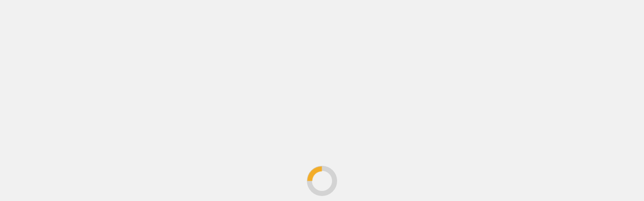

--- FILE ---
content_type: text/html; charset=UTF-8
request_url: https://colimadigital.com/dengue-sigue-al-alza-en-el-estado-de-colima-van-13-casos-en-enero-salud/
body_size: 13004
content:
<!doctype html>
<html lang="es-MX">
<head>
    <meta charset="UTF-8">
    <meta name="viewport" content="width=device-width, initial-scale=1">
    <link rel="profile" href="https://gmpg.org/xfn/11">
	<meta property="fb:pages" content="1395397547442447" />
	<meta name="facebook-domain-verification" content="lta151wocchyssyinyln2cqpqoaets" />
	
		
	<meta property="og:locale" content="es_MX" />
    <meta property="og:type" content="website" />
	 <meta property="og:url" content="https://colimadigital.com/dengue-sigue-al-alza-en-el-estado-de-colima-van-13-casos-en-enero-salud/" />
    <meta property="og:image" content="https://colimadigital.com/wp-content/uploads/2023/01/WhatsApp-Image-2023-01-26-at-3.08.29-PM.jpeg" />

			

	

    <meta name='robots' content='index, follow, max-image-preview:large, max-snippet:-1, max-video-preview:-1' />

	<!-- This site is optimized with the Yoast SEO plugin v19.6 - https://yoast.com/wordpress/plugins/seo/ -->
	<title>Dengue sigue al alza en el estado de Colima; van 13 casos en enero: Salud - Colima Digital</title>
	<link rel="canonical" href="https://colimadigital.com/dengue-sigue-al-alza-en-el-estado-de-colima-van-13-casos-en-enero-salud/" />
	<meta property="og:locale" content="es_MX" />
	<meta property="og:type" content="article" />
	<meta property="og:title" content="Dengue sigue al alza en el estado de Colima; van 13 casos en enero: Salud - Colima Digital" />
	<meta property="og:description" content="La Secretaría de Salud del Gobierno del Estado de Colima señaló que continúan registrándose casos..." />
	<meta property="og:url" content="https://colimadigital.com/dengue-sigue-al-alza-en-el-estado-de-colima-van-13-casos-en-enero-salud/" />
	<meta property="og:site_name" content="Colima Digital" />
	<meta property="article:published_time" content="2023-01-27T00:53:08+00:00" />
	<meta property="og:image" content="https://colimadigital.com/wp-content/uploads/2023/01/WhatsApp-Image-2023-01-26-at-3.08.29-PM.jpeg" />
	<meta property="og:image:width" content="1280" />
	<meta property="og:image:height" content="853" />
	<meta property="og:image:type" content="image/jpeg" />
	<meta name="author" content="Salvador Jacobo" />
	<meta name="twitter:card" content="summary_large_image" />
	<meta name="twitter:label1" content="Escrito por" />
	<meta name="twitter:data1" content="Salvador Jacobo" />
	<meta name="twitter:label2" content="Tiempo de lectura" />
	<meta name="twitter:data2" content="2 minutos" />
	<script type="application/ld+json" class="yoast-schema-graph">{"@context":"https://schema.org","@graph":[{"@type":"Article","@id":"https://colimadigital.com/dengue-sigue-al-alza-en-el-estado-de-colima-van-13-casos-en-enero-salud/#article","isPartOf":{"@id":"https://colimadigital.com/dengue-sigue-al-alza-en-el-estado-de-colima-van-13-casos-en-enero-salud/"},"author":{"name":"Salvador Jacobo","@id":"https://colimadigital.com/#/schema/person/bd319d66372423f4161968aff0e6dff8"},"headline":"Dengue sigue al alza en el estado de Colima; van 13 casos en enero: Salud","datePublished":"2023-01-27T00:53:08+00:00","dateModified":"2023-01-27T00:53:08+00:00","mainEntityOfPage":{"@id":"https://colimadigital.com/dengue-sigue-al-alza-en-el-estado-de-colima-van-13-casos-en-enero-salud/"},"wordCount":269,"commentCount":0,"publisher":{"@id":"https://colimadigital.com/#organization"},"image":{"@id":"https://colimadigital.com/dengue-sigue-al-alza-en-el-estado-de-colima-van-13-casos-en-enero-salud/#primaryimage"},"thumbnailUrl":"https://colimadigital.com/wp-content/uploads/2023/01/WhatsApp-Image-2023-01-26-at-3.08.29-PM.jpeg","articleSection":["Gobierno","Salud"],"inLanguage":"es-MX","potentialAction":[{"@type":"CommentAction","name":"Comment","target":["https://colimadigital.com/dengue-sigue-al-alza-en-el-estado-de-colima-van-13-casos-en-enero-salud/#respond"]}]},{"@type":"WebPage","@id":"https://colimadigital.com/dengue-sigue-al-alza-en-el-estado-de-colima-van-13-casos-en-enero-salud/","url":"https://colimadigital.com/dengue-sigue-al-alza-en-el-estado-de-colima-van-13-casos-en-enero-salud/","name":"Dengue sigue al alza en el estado de Colima; van 13 casos en enero: Salud - Colima Digital","isPartOf":{"@id":"https://colimadigital.com/#website"},"primaryImageOfPage":{"@id":"https://colimadigital.com/dengue-sigue-al-alza-en-el-estado-de-colima-van-13-casos-en-enero-salud/#primaryimage"},"image":{"@id":"https://colimadigital.com/dengue-sigue-al-alza-en-el-estado-de-colima-van-13-casos-en-enero-salud/#primaryimage"},"thumbnailUrl":"https://colimadigital.com/wp-content/uploads/2023/01/WhatsApp-Image-2023-01-26-at-3.08.29-PM.jpeg","datePublished":"2023-01-27T00:53:08+00:00","dateModified":"2023-01-27T00:53:08+00:00","breadcrumb":{"@id":"https://colimadigital.com/dengue-sigue-al-alza-en-el-estado-de-colima-van-13-casos-en-enero-salud/#breadcrumb"},"inLanguage":"es-MX","potentialAction":[{"@type":"ReadAction","target":["https://colimadigital.com/dengue-sigue-al-alza-en-el-estado-de-colima-van-13-casos-en-enero-salud/"]}]},{"@type":"ImageObject","inLanguage":"es-MX","@id":"https://colimadigital.com/dengue-sigue-al-alza-en-el-estado-de-colima-van-13-casos-en-enero-salud/#primaryimage","url":"https://colimadigital.com/wp-content/uploads/2023/01/WhatsApp-Image-2023-01-26-at-3.08.29-PM.jpeg","contentUrl":"https://colimadigital.com/wp-content/uploads/2023/01/WhatsApp-Image-2023-01-26-at-3.08.29-PM.jpeg","width":1280,"height":853},{"@type":"BreadcrumbList","@id":"https://colimadigital.com/dengue-sigue-al-alza-en-el-estado-de-colima-van-13-casos-en-enero-salud/#breadcrumb","itemListElement":[{"@type":"ListItem","position":1,"name":"Inicio","item":"https://colimadigital.com/"},{"@type":"ListItem","position":2,"name":"Dengue sigue al alza en el estado de Colima; van 13 casos en enero: Salud"}]},{"@type":"WebSite","@id":"https://colimadigital.com/#website","url":"https://colimadigital.com/","name":"Colima Digital","description":"Periodismo en línea","publisher":{"@id":"https://colimadigital.com/#organization"},"potentialAction":[{"@type":"SearchAction","target":{"@type":"EntryPoint","urlTemplate":"https://colimadigital.com/?s={search_term_string}"},"query-input":"required name=search_term_string"}],"inLanguage":"es-MX"},{"@type":"Organization","@id":"https://colimadigital.com/#organization","name":"Colima Digital","url":"https://colimadigital.com/","sameAs":[],"logo":{"@type":"ImageObject","inLanguage":"es-MX","@id":"https://colimadigital.com/#/schema/logo/image/","url":"https://colimadigital.com/wp-content/uploads/2025/10/PORTADA-PAGINA-WEB@4x-100-1-scaled.jpg","contentUrl":"https://colimadigital.com/wp-content/uploads/2025/10/PORTADA-PAGINA-WEB@4x-100-1-scaled.jpg","width":2560,"height":808,"caption":"Colima Digital"},"image":{"@id":"https://colimadigital.com/#/schema/logo/image/"}},{"@type":"Person","@id":"https://colimadigital.com/#/schema/person/bd319d66372423f4161968aff0e6dff8","name":"Salvador Jacobo","image":{"@type":"ImageObject","inLanguage":"es-MX","@id":"https://colimadigital.com/#/schema/person/image/","url":"https://secure.gravatar.com/avatar/594e8b966e7b6021881f26b142a9eece?s=96&d=mm&r=g","contentUrl":"https://secure.gravatar.com/avatar/594e8b966e7b6021881f26b142a9eece?s=96&d=mm&r=g","caption":"Salvador Jacobo"},"url":"https://colimadigital.com/author/salvador/"}]}</script>
	<!-- / Yoast SEO plugin. -->


<link rel='dns-prefetch' href='//fonts.googleapis.com' />
<link rel='dns-prefetch' href='//s.w.org' />
<link rel="alternate" type="application/rss+xml" title="Colima Digital &raquo; Feed" href="https://colimadigital.com/feed/" />
<link rel="alternate" type="application/rss+xml" title="Colima Digital &raquo; RSS de los comentarios" href="https://colimadigital.com/comments/feed/" />
<link rel="alternate" type="application/rss+xml" title="Colima Digital &raquo; Dengue sigue al alza en el estado de Colima; van 13 casos en enero: Salud RSS de los comentarios" href="https://colimadigital.com/dengue-sigue-al-alza-en-el-estado-de-colima-van-13-casos-en-enero-salud/feed/" />
<script type="text/javascript">
window._wpemojiSettings = {"baseUrl":"https:\/\/s.w.org\/images\/core\/emoji\/13.1.0\/72x72\/","ext":".png","svgUrl":"https:\/\/s.w.org\/images\/core\/emoji\/13.1.0\/svg\/","svgExt":".svg","source":{"concatemoji":"https:\/\/colimadigital.com\/wp-includes\/js\/wp-emoji-release.min.js?ver=5.9.4"}};
/*! This file is auto-generated */
!function(e,a,t){var n,r,o,i=a.createElement("canvas"),p=i.getContext&&i.getContext("2d");function s(e,t){var a=String.fromCharCode;p.clearRect(0,0,i.width,i.height),p.fillText(a.apply(this,e),0,0);e=i.toDataURL();return p.clearRect(0,0,i.width,i.height),p.fillText(a.apply(this,t),0,0),e===i.toDataURL()}function c(e){var t=a.createElement("script");t.src=e,t.defer=t.type="text/javascript",a.getElementsByTagName("head")[0].appendChild(t)}for(o=Array("flag","emoji"),t.supports={everything:!0,everythingExceptFlag:!0},r=0;r<o.length;r++)t.supports[o[r]]=function(e){if(!p||!p.fillText)return!1;switch(p.textBaseline="top",p.font="600 32px Arial",e){case"flag":return s([127987,65039,8205,9895,65039],[127987,65039,8203,9895,65039])?!1:!s([55356,56826,55356,56819],[55356,56826,8203,55356,56819])&&!s([55356,57332,56128,56423,56128,56418,56128,56421,56128,56430,56128,56423,56128,56447],[55356,57332,8203,56128,56423,8203,56128,56418,8203,56128,56421,8203,56128,56430,8203,56128,56423,8203,56128,56447]);case"emoji":return!s([10084,65039,8205,55357,56613],[10084,65039,8203,55357,56613])}return!1}(o[r]),t.supports.everything=t.supports.everything&&t.supports[o[r]],"flag"!==o[r]&&(t.supports.everythingExceptFlag=t.supports.everythingExceptFlag&&t.supports[o[r]]);t.supports.everythingExceptFlag=t.supports.everythingExceptFlag&&!t.supports.flag,t.DOMReady=!1,t.readyCallback=function(){t.DOMReady=!0},t.supports.everything||(n=function(){t.readyCallback()},a.addEventListener?(a.addEventListener("DOMContentLoaded",n,!1),e.addEventListener("load",n,!1)):(e.attachEvent("onload",n),a.attachEvent("onreadystatechange",function(){"complete"===a.readyState&&t.readyCallback()})),(n=t.source||{}).concatemoji?c(n.concatemoji):n.wpemoji&&n.twemoji&&(c(n.twemoji),c(n.wpemoji)))}(window,document,window._wpemojiSettings);
</script>
<style type="text/css">
img.wp-smiley,
img.emoji {
	display: inline !important;
	border: none !important;
	box-shadow: none !important;
	height: 1em !important;
	width: 1em !important;
	margin: 0 0.07em !important;
	vertical-align: -0.1em !important;
	background: none !important;
	padding: 0 !important;
}
</style>
	<link rel='stylesheet' id='wp-block-library-css'  href='https://colimadigital.com/wp-includes/css/dist/block-library/style.min.css?ver=5.9.4' type='text/css' media='all' />
<style id='global-styles-inline-css' type='text/css'>
body{--wp--preset--color--black: #000000;--wp--preset--color--cyan-bluish-gray: #abb8c3;--wp--preset--color--white: #ffffff;--wp--preset--color--pale-pink: #f78da7;--wp--preset--color--vivid-red: #cf2e2e;--wp--preset--color--luminous-vivid-orange: #ff6900;--wp--preset--color--luminous-vivid-amber: #fcb900;--wp--preset--color--light-green-cyan: #7bdcb5;--wp--preset--color--vivid-green-cyan: #00d084;--wp--preset--color--pale-cyan-blue: #8ed1fc;--wp--preset--color--vivid-cyan-blue: #0693e3;--wp--preset--color--vivid-purple: #9b51e0;--wp--preset--gradient--vivid-cyan-blue-to-vivid-purple: linear-gradient(135deg,rgba(6,147,227,1) 0%,rgb(155,81,224) 100%);--wp--preset--gradient--light-green-cyan-to-vivid-green-cyan: linear-gradient(135deg,rgb(122,220,180) 0%,rgb(0,208,130) 100%);--wp--preset--gradient--luminous-vivid-amber-to-luminous-vivid-orange: linear-gradient(135deg,rgba(252,185,0,1) 0%,rgba(255,105,0,1) 100%);--wp--preset--gradient--luminous-vivid-orange-to-vivid-red: linear-gradient(135deg,rgba(255,105,0,1) 0%,rgb(207,46,46) 100%);--wp--preset--gradient--very-light-gray-to-cyan-bluish-gray: linear-gradient(135deg,rgb(238,238,238) 0%,rgb(169,184,195) 100%);--wp--preset--gradient--cool-to-warm-spectrum: linear-gradient(135deg,rgb(74,234,220) 0%,rgb(151,120,209) 20%,rgb(207,42,186) 40%,rgb(238,44,130) 60%,rgb(251,105,98) 80%,rgb(254,248,76) 100%);--wp--preset--gradient--blush-light-purple: linear-gradient(135deg,rgb(255,206,236) 0%,rgb(152,150,240) 100%);--wp--preset--gradient--blush-bordeaux: linear-gradient(135deg,rgb(254,205,165) 0%,rgb(254,45,45) 50%,rgb(107,0,62) 100%);--wp--preset--gradient--luminous-dusk: linear-gradient(135deg,rgb(255,203,112) 0%,rgb(199,81,192) 50%,rgb(65,88,208) 100%);--wp--preset--gradient--pale-ocean: linear-gradient(135deg,rgb(255,245,203) 0%,rgb(182,227,212) 50%,rgb(51,167,181) 100%);--wp--preset--gradient--electric-grass: linear-gradient(135deg,rgb(202,248,128) 0%,rgb(113,206,126) 100%);--wp--preset--gradient--midnight: linear-gradient(135deg,rgb(2,3,129) 0%,rgb(40,116,252) 100%);--wp--preset--duotone--dark-grayscale: url('#wp-duotone-dark-grayscale');--wp--preset--duotone--grayscale: url('#wp-duotone-grayscale');--wp--preset--duotone--purple-yellow: url('#wp-duotone-purple-yellow');--wp--preset--duotone--blue-red: url('#wp-duotone-blue-red');--wp--preset--duotone--midnight: url('#wp-duotone-midnight');--wp--preset--duotone--magenta-yellow: url('#wp-duotone-magenta-yellow');--wp--preset--duotone--purple-green: url('#wp-duotone-purple-green');--wp--preset--duotone--blue-orange: url('#wp-duotone-blue-orange');--wp--preset--font-size--small: 13px;--wp--preset--font-size--medium: 20px;--wp--preset--font-size--large: 36px;--wp--preset--font-size--x-large: 42px;}.has-black-color{color: var(--wp--preset--color--black) !important;}.has-cyan-bluish-gray-color{color: var(--wp--preset--color--cyan-bluish-gray) !important;}.has-white-color{color: var(--wp--preset--color--white) !important;}.has-pale-pink-color{color: var(--wp--preset--color--pale-pink) !important;}.has-vivid-red-color{color: var(--wp--preset--color--vivid-red) !important;}.has-luminous-vivid-orange-color{color: var(--wp--preset--color--luminous-vivid-orange) !important;}.has-luminous-vivid-amber-color{color: var(--wp--preset--color--luminous-vivid-amber) !important;}.has-light-green-cyan-color{color: var(--wp--preset--color--light-green-cyan) !important;}.has-vivid-green-cyan-color{color: var(--wp--preset--color--vivid-green-cyan) !important;}.has-pale-cyan-blue-color{color: var(--wp--preset--color--pale-cyan-blue) !important;}.has-vivid-cyan-blue-color{color: var(--wp--preset--color--vivid-cyan-blue) !important;}.has-vivid-purple-color{color: var(--wp--preset--color--vivid-purple) !important;}.has-black-background-color{background-color: var(--wp--preset--color--black) !important;}.has-cyan-bluish-gray-background-color{background-color: var(--wp--preset--color--cyan-bluish-gray) !important;}.has-white-background-color{background-color: var(--wp--preset--color--white) !important;}.has-pale-pink-background-color{background-color: var(--wp--preset--color--pale-pink) !important;}.has-vivid-red-background-color{background-color: var(--wp--preset--color--vivid-red) !important;}.has-luminous-vivid-orange-background-color{background-color: var(--wp--preset--color--luminous-vivid-orange) !important;}.has-luminous-vivid-amber-background-color{background-color: var(--wp--preset--color--luminous-vivid-amber) !important;}.has-light-green-cyan-background-color{background-color: var(--wp--preset--color--light-green-cyan) !important;}.has-vivid-green-cyan-background-color{background-color: var(--wp--preset--color--vivid-green-cyan) !important;}.has-pale-cyan-blue-background-color{background-color: var(--wp--preset--color--pale-cyan-blue) !important;}.has-vivid-cyan-blue-background-color{background-color: var(--wp--preset--color--vivid-cyan-blue) !important;}.has-vivid-purple-background-color{background-color: var(--wp--preset--color--vivid-purple) !important;}.has-black-border-color{border-color: var(--wp--preset--color--black) !important;}.has-cyan-bluish-gray-border-color{border-color: var(--wp--preset--color--cyan-bluish-gray) !important;}.has-white-border-color{border-color: var(--wp--preset--color--white) !important;}.has-pale-pink-border-color{border-color: var(--wp--preset--color--pale-pink) !important;}.has-vivid-red-border-color{border-color: var(--wp--preset--color--vivid-red) !important;}.has-luminous-vivid-orange-border-color{border-color: var(--wp--preset--color--luminous-vivid-orange) !important;}.has-luminous-vivid-amber-border-color{border-color: var(--wp--preset--color--luminous-vivid-amber) !important;}.has-light-green-cyan-border-color{border-color: var(--wp--preset--color--light-green-cyan) !important;}.has-vivid-green-cyan-border-color{border-color: var(--wp--preset--color--vivid-green-cyan) !important;}.has-pale-cyan-blue-border-color{border-color: var(--wp--preset--color--pale-cyan-blue) !important;}.has-vivid-cyan-blue-border-color{border-color: var(--wp--preset--color--vivid-cyan-blue) !important;}.has-vivid-purple-border-color{border-color: var(--wp--preset--color--vivid-purple) !important;}.has-vivid-cyan-blue-to-vivid-purple-gradient-background{background: var(--wp--preset--gradient--vivid-cyan-blue-to-vivid-purple) !important;}.has-light-green-cyan-to-vivid-green-cyan-gradient-background{background: var(--wp--preset--gradient--light-green-cyan-to-vivid-green-cyan) !important;}.has-luminous-vivid-amber-to-luminous-vivid-orange-gradient-background{background: var(--wp--preset--gradient--luminous-vivid-amber-to-luminous-vivid-orange) !important;}.has-luminous-vivid-orange-to-vivid-red-gradient-background{background: var(--wp--preset--gradient--luminous-vivid-orange-to-vivid-red) !important;}.has-very-light-gray-to-cyan-bluish-gray-gradient-background{background: var(--wp--preset--gradient--very-light-gray-to-cyan-bluish-gray) !important;}.has-cool-to-warm-spectrum-gradient-background{background: var(--wp--preset--gradient--cool-to-warm-spectrum) !important;}.has-blush-light-purple-gradient-background{background: var(--wp--preset--gradient--blush-light-purple) !important;}.has-blush-bordeaux-gradient-background{background: var(--wp--preset--gradient--blush-bordeaux) !important;}.has-luminous-dusk-gradient-background{background: var(--wp--preset--gradient--luminous-dusk) !important;}.has-pale-ocean-gradient-background{background: var(--wp--preset--gradient--pale-ocean) !important;}.has-electric-grass-gradient-background{background: var(--wp--preset--gradient--electric-grass) !important;}.has-midnight-gradient-background{background: var(--wp--preset--gradient--midnight) !important;}.has-small-font-size{font-size: var(--wp--preset--font-size--small) !important;}.has-medium-font-size{font-size: var(--wp--preset--font-size--medium) !important;}.has-large-font-size{font-size: var(--wp--preset--font-size--large) !important;}.has-x-large-font-size{font-size: var(--wp--preset--font-size--x-large) !important;}
</style>
<link rel='stylesheet' id='dashicons-css'  href='https://colimadigital.com/wp-includes/css/dashicons.min.css?ver=5.9.4' type='text/css' media='all' />
<link rel='stylesheet' id='post-views-counter-frontend-css'  href='https://colimadigital.com/wp-content/plugins/post-views-counter/css/frontend.css?ver=1.3.10' type='text/css' media='all' />
<link rel='stylesheet' id='hardnews-google-fonts-css'  href='https://fonts.googleapis.com/css?family=Oswald:300,400,700' type='text/css' media='all' />
<link rel='stylesheet' id='bootstrap-css'  href='https://colimadigital.com/wp-content/themes/covernews/assets/bootstrap/css/bootstrap.min.css?ver=5.9.4' type='text/css' media='all' />
<link rel='stylesheet' id='covernews-style-css'  href='https://colimadigital.com/wp-content/themes/covernews/style.css?ver=5.9.4' type='text/css' media='all' />
<link rel='stylesheet' id='hardnews-css'  href='https://colimadigital.com/wp-content/themes/hardnews/style.css?ver=2.0.0' type='text/css' media='all' />
<link rel='stylesheet' id='font-awesome-v5-css'  href='https://colimadigital.com/wp-content/themes/covernews/assets/font-awesome-v5/css/fontawesome-all.min.css?ver=5.9.4' type='text/css' media='all' />
<link rel='stylesheet' id='slick-css'  href='https://colimadigital.com/wp-content/themes/covernews/assets/slick/css/slick.css?ver=5.9.4' type='text/css' media='all' />
<link rel='stylesheet' id='covernews-google-fonts-css'  href='https://fonts.googleapis.com/css?family=Source%20Sans%20Pro:400,400i,700,700i|Lato:400,300,400italic,900,700&#038;subset=latin,latin-ext' type='text/css' media='all' />
<link rel='stylesheet' id='oxbcore_adams/xlib/fontawesome-css'  href='https://colimadigital.com/wp-content/plugins/oxibug-core-adams/assets/vector-icons/fontawesome/fontawesome.min.css?ver=5.15.3' type='text/css' media='all' />
<link rel='stylesheet' id='oxbcore_adams_frontend_user_css_core-css'  href='https://colimadigital.com/wp-content/plugins/oxibug-core-adams/assets/frontend/css/core.css?ver=1.0.0' type='text/css' media='all' />
<link rel='stylesheet' id='oxbcore_adams_frontend_user_css_custom-css'  href='https://colimadigital.com/wp-content/plugins/oxibug-core-adams/assets/frontend/css/custom.css?ver=1.0.0' type='text/css' media='all' />
<style id='oxbcore_adams_frontend_user_css_custom-inline-css' type='text/css'>
.oxibug-adams-likes-wrapper .sk-double-bounce .sk-child,
                .oxibug-adams-likes-wrapper .sk-chasing-dots .sk-child,
                .oxibug-adams-likes-wrapper .sk-three-bounce .sk-child { background-color: #777; }
</style>
<script type='text/javascript' src='https://colimadigital.com/wp-includes/js/jquery/jquery.min.js?ver=3.6.0' id='jquery-core-js'></script>
<script type='text/javascript' src='https://colimadigital.com/wp-includes/js/jquery/jquery-migrate.min.js?ver=3.3.2' id='jquery-migrate-js'></script>
<link rel="https://api.w.org/" href="https://colimadigital.com/wp-json/" /><link rel="alternate" type="application/json" href="https://colimadigital.com/wp-json/wp/v2/posts/13171" /><link rel="EditURI" type="application/rsd+xml" title="RSD" href="https://colimadigital.com/xmlrpc.php?rsd" />
<link rel="wlwmanifest" type="application/wlwmanifest+xml" href="https://colimadigital.com/wp-includes/wlwmanifest.xml" /> 
<meta name="generator" content="WordPress 5.9.4" />
<link rel='shortlink' href='https://colimadigital.com/?p=13171' />
<link rel="alternate" type="application/json+oembed" href="https://colimadigital.com/wp-json/oembed/1.0/embed?url=https%3A%2F%2Fcolimadigital.com%2Fdengue-sigue-al-alza-en-el-estado-de-colima-van-13-casos-en-enero-salud%2F" />
<link rel="alternate" type="text/xml+oembed" href="https://colimadigital.com/wp-json/oembed/1.0/embed?url=https%3A%2F%2Fcolimadigital.com%2Fdengue-sigue-al-alza-en-el-estado-de-colima-van-13-casos-en-enero-salud%2F&#038;format=xml" />
<link rel="pingback" href="https://colimadigital.com/xmlrpc.php">        <style type="text/css">
                        .site-title,
            .site-description {
                position: absolute;
                clip: rect(1px, 1px, 1px, 1px);
                display: none;
            }

                    @media (min-width: 768px){
            .elementor-default .elementor-section.elementor-section-full_width > .elementor-container,
            .elementor-page .elementor-section.elementor-section-full_width > .elementor-container,
            .elementor-default .elementor-section.elementor-section-boxed > .elementor-container,
            .elementor-page .elementor-section.elementor-section-boxed > .elementor-container {
                max-width: 730px;
            }
        }
        @media (min-width: 992px){
            .elementor-default .elementor-section.elementor-section-full_width > .elementor-container,
            .elementor-page .elementor-section.elementor-section-full_width > .elementor-container,
            .elementor-default .elementor-section.elementor-section-boxed > .elementor-container,
            .elementor-page .elementor-section.elementor-section-boxed > .elementor-container {
                max-width: 950px;
            }
        }
        @media only screen and (min-width: 1401px){
            .elementor-default .elementor-section.elementor-section-full_width > .elementor-container,
            .elementor-page .elementor-section.elementor-section-full_width > .elementor-container,
            .elementor-default .elementor-section.elementor-section-boxed > .elementor-container,
            .elementor-page .elementor-section.elementor-section-boxed > .elementor-container {
                max-width: 1180px;
            }
        }
        @media only screen and (min-width: 1200px) and (max-width: 1400px){
            .elementor-default .elementor-section.elementor-section-full_width > .elementor-container,
            .elementor-page .elementor-section.elementor-section-full_width > .elementor-container,
            .elementor-default .elementor-section.elementor-section-boxed > .elementor-container,
            .elementor-page .elementor-section.elementor-section-boxed > .elementor-container {
                max-width: 1160px;
            }
        }
        @media (min-width: 1680px){            
            .elementor-default .elementor-section.elementor-section-full_width > .elementor-container,
            .elementor-page .elementor-section.elementor-section-full_width > .elementor-container,
            .elementor-default .elementor-section.elementor-section-boxed > .elementor-container,
            .elementor-page .elementor-section.elementor-section-boxed > .elementor-container {
                max-width: 1580px;
            }
        }
        
        .align-content-left .elementor-section-stretched,
        .align-content-right .elementor-section-stretched {
            max-width: 100%;
            left: 0 !important;
        }


        </style>
        <style type="text/css" id="custom-background-css">
body.custom-background { background-color: #ffffff; }
</style>
	
		<style>
			#wp-admin-bar-pvc-post-views .pvc-graph-container { padding-top: 6px; padding-bottom: 6px; position: relative; display: block; height: 100%; box-sizing: border-box; }
			#wp-admin-bar-pvc-post-views .pvc-line-graph {
				display: inline-block;
				width: 1px;
				margin-right: 1px;
				background-color: #ccc;
				vertical-align: baseline;
			}
			#wp-admin-bar-pvc-post-views .pvc-line-graph:hover { background-color: #eee; }
			#wp-admin-bar-pvc-post-views .pvc-line-graph-0 { height: 1% }
			#wp-admin-bar-pvc-post-views .pvc-line-graph-1 { height: 5% }
			#wp-admin-bar-pvc-post-views .pvc-line-graph-2 { height: 10% }
			#wp-admin-bar-pvc-post-views .pvc-line-graph-3 { height: 15% }
			#wp-admin-bar-pvc-post-views .pvc-line-graph-4 { height: 20% }
			#wp-admin-bar-pvc-post-views .pvc-line-graph-5 { height: 25% }
			#wp-admin-bar-pvc-post-views .pvc-line-graph-6 { height: 30% }
			#wp-admin-bar-pvc-post-views .pvc-line-graph-7 { height: 35% }
			#wp-admin-bar-pvc-post-views .pvc-line-graph-8 { height: 40% }
			#wp-admin-bar-pvc-post-views .pvc-line-graph-9 { height: 45% }
			#wp-admin-bar-pvc-post-views .pvc-line-graph-10 { height: 50% }
			#wp-admin-bar-pvc-post-views .pvc-line-graph-11 { height: 55% }
			#wp-admin-bar-pvc-post-views .pvc-line-graph-12 { height: 60% }
			#wp-admin-bar-pvc-post-views .pvc-line-graph-13 { height: 65% }
			#wp-admin-bar-pvc-post-views .pvc-line-graph-14 { height: 70% }
			#wp-admin-bar-pvc-post-views .pvc-line-graph-15 { height: 75% }
			#wp-admin-bar-pvc-post-views .pvc-line-graph-16 { height: 80% }
			#wp-admin-bar-pvc-post-views .pvc-line-graph-17 { height: 85% }
			#wp-admin-bar-pvc-post-views .pvc-line-graph-18 { height: 90% }
			#wp-admin-bar-pvc-post-views .pvc-line-graph-19 { height: 95% }
			#wp-admin-bar-pvc-post-views .pvc-line-graph-20 { height: 100% }
		</style><link rel="icon" href="https://colimadigital.com/wp-content/uploads/2021/12/cropped-Colima-digital-logo-32x32.png" sizes="32x32" />
<link rel="icon" href="https://colimadigital.com/wp-content/uploads/2021/12/cropped-Colima-digital-logo-192x192.png" sizes="192x192" />
<link rel="apple-touch-icon" href="https://colimadigital.com/wp-content/uploads/2021/12/cropped-Colima-digital-logo-180x180.png" />
<meta name="msapplication-TileImage" content="https://colimadigital.com/wp-content/uploads/2021/12/cropped-Colima-digital-logo-270x270.png" />
<style id="kirki-inline-styles"></style></head>

<body data-rsssl=1 class="post-template-default single single-post postid-13171 single-format-standard custom-background wp-custom-logo wp-embed-responsive default-content-layout scrollup-sticky-header aft-sticky-header aft-sticky-sidebar default single-content-mode-default header-image-full align-content-left">
<svg xmlns="http://www.w3.org/2000/svg" viewBox="0 0 0 0" width="0" height="0" focusable="false" role="none" style="visibility: hidden; position: absolute; left: -9999px; overflow: hidden;" ><defs><filter id="wp-duotone-dark-grayscale"><feColorMatrix color-interpolation-filters="sRGB" type="matrix" values=" .299 .587 .114 0 0 .299 .587 .114 0 0 .299 .587 .114 0 0 .299 .587 .114 0 0 " /><feComponentTransfer color-interpolation-filters="sRGB" ><feFuncR type="table" tableValues="0 0.49803921568627" /><feFuncG type="table" tableValues="0 0.49803921568627" /><feFuncB type="table" tableValues="0 0.49803921568627" /><feFuncA type="table" tableValues="1 1" /></feComponentTransfer><feComposite in2="SourceGraphic" operator="in" /></filter></defs></svg><svg xmlns="http://www.w3.org/2000/svg" viewBox="0 0 0 0" width="0" height="0" focusable="false" role="none" style="visibility: hidden; position: absolute; left: -9999px; overflow: hidden;" ><defs><filter id="wp-duotone-grayscale"><feColorMatrix color-interpolation-filters="sRGB" type="matrix" values=" .299 .587 .114 0 0 .299 .587 .114 0 0 .299 .587 .114 0 0 .299 .587 .114 0 0 " /><feComponentTransfer color-interpolation-filters="sRGB" ><feFuncR type="table" tableValues="0 1" /><feFuncG type="table" tableValues="0 1" /><feFuncB type="table" tableValues="0 1" /><feFuncA type="table" tableValues="1 1" /></feComponentTransfer><feComposite in2="SourceGraphic" operator="in" /></filter></defs></svg><svg xmlns="http://www.w3.org/2000/svg" viewBox="0 0 0 0" width="0" height="0" focusable="false" role="none" style="visibility: hidden; position: absolute; left: -9999px; overflow: hidden;" ><defs><filter id="wp-duotone-purple-yellow"><feColorMatrix color-interpolation-filters="sRGB" type="matrix" values=" .299 .587 .114 0 0 .299 .587 .114 0 0 .299 .587 .114 0 0 .299 .587 .114 0 0 " /><feComponentTransfer color-interpolation-filters="sRGB" ><feFuncR type="table" tableValues="0.54901960784314 0.98823529411765" /><feFuncG type="table" tableValues="0 1" /><feFuncB type="table" tableValues="0.71764705882353 0.25490196078431" /><feFuncA type="table" tableValues="1 1" /></feComponentTransfer><feComposite in2="SourceGraphic" operator="in" /></filter></defs></svg><svg xmlns="http://www.w3.org/2000/svg" viewBox="0 0 0 0" width="0" height="0" focusable="false" role="none" style="visibility: hidden; position: absolute; left: -9999px; overflow: hidden;" ><defs><filter id="wp-duotone-blue-red"><feColorMatrix color-interpolation-filters="sRGB" type="matrix" values=" .299 .587 .114 0 0 .299 .587 .114 0 0 .299 .587 .114 0 0 .299 .587 .114 0 0 " /><feComponentTransfer color-interpolation-filters="sRGB" ><feFuncR type="table" tableValues="0 1" /><feFuncG type="table" tableValues="0 0.27843137254902" /><feFuncB type="table" tableValues="0.5921568627451 0.27843137254902" /><feFuncA type="table" tableValues="1 1" /></feComponentTransfer><feComposite in2="SourceGraphic" operator="in" /></filter></defs></svg><svg xmlns="http://www.w3.org/2000/svg" viewBox="0 0 0 0" width="0" height="0" focusable="false" role="none" style="visibility: hidden; position: absolute; left: -9999px; overflow: hidden;" ><defs><filter id="wp-duotone-midnight"><feColorMatrix color-interpolation-filters="sRGB" type="matrix" values=" .299 .587 .114 0 0 .299 .587 .114 0 0 .299 .587 .114 0 0 .299 .587 .114 0 0 " /><feComponentTransfer color-interpolation-filters="sRGB" ><feFuncR type="table" tableValues="0 0" /><feFuncG type="table" tableValues="0 0.64705882352941" /><feFuncB type="table" tableValues="0 1" /><feFuncA type="table" tableValues="1 1" /></feComponentTransfer><feComposite in2="SourceGraphic" operator="in" /></filter></defs></svg><svg xmlns="http://www.w3.org/2000/svg" viewBox="0 0 0 0" width="0" height="0" focusable="false" role="none" style="visibility: hidden; position: absolute; left: -9999px; overflow: hidden;" ><defs><filter id="wp-duotone-magenta-yellow"><feColorMatrix color-interpolation-filters="sRGB" type="matrix" values=" .299 .587 .114 0 0 .299 .587 .114 0 0 .299 .587 .114 0 0 .299 .587 .114 0 0 " /><feComponentTransfer color-interpolation-filters="sRGB" ><feFuncR type="table" tableValues="0.78039215686275 1" /><feFuncG type="table" tableValues="0 0.94901960784314" /><feFuncB type="table" tableValues="0.35294117647059 0.47058823529412" /><feFuncA type="table" tableValues="1 1" /></feComponentTransfer><feComposite in2="SourceGraphic" operator="in" /></filter></defs></svg><svg xmlns="http://www.w3.org/2000/svg" viewBox="0 0 0 0" width="0" height="0" focusable="false" role="none" style="visibility: hidden; position: absolute; left: -9999px; overflow: hidden;" ><defs><filter id="wp-duotone-purple-green"><feColorMatrix color-interpolation-filters="sRGB" type="matrix" values=" .299 .587 .114 0 0 .299 .587 .114 0 0 .299 .587 .114 0 0 .299 .587 .114 0 0 " /><feComponentTransfer color-interpolation-filters="sRGB" ><feFuncR type="table" tableValues="0.65098039215686 0.40392156862745" /><feFuncG type="table" tableValues="0 1" /><feFuncB type="table" tableValues="0.44705882352941 0.4" /><feFuncA type="table" tableValues="1 1" /></feComponentTransfer><feComposite in2="SourceGraphic" operator="in" /></filter></defs></svg><svg xmlns="http://www.w3.org/2000/svg" viewBox="0 0 0 0" width="0" height="0" focusable="false" role="none" style="visibility: hidden; position: absolute; left: -9999px; overflow: hidden;" ><defs><filter id="wp-duotone-blue-orange"><feColorMatrix color-interpolation-filters="sRGB" type="matrix" values=" .299 .587 .114 0 0 .299 .587 .114 0 0 .299 .587 .114 0 0 .299 .587 .114 0 0 " /><feComponentTransfer color-interpolation-filters="sRGB" ><feFuncR type="table" tableValues="0.098039215686275 1" /><feFuncG type="table" tableValues="0 0.66274509803922" /><feFuncB type="table" tableValues="0.84705882352941 0.41960784313725" /><feFuncA type="table" tableValues="1 1" /></feComponentTransfer><feComposite in2="SourceGraphic" operator="in" /></filter></defs></svg>
    <div id="af-preloader">
        <div id="loader-wrapper">
            <div id="loader"></div>
        </div>
    </div>

<div id="page" class="site">
<center> <p> Viernes 30 de  Enero  2026 04:50:57 AM  </p> </center>
    <a class="skip-link screen-reader-text" href="#content">Saltar al contenido</a>

<div class="header-layout-3">
<header id="masthead" class="site-header">
        <div class="masthead-banner " data-background="">
        <div class="container">
            <div class="row">
                <div class="col-md-12">
                    <div class="site-branding">
                        <a href="https://colimadigital.com/" class="custom-logo-link" rel="home"><img width="2560" height="808" src="https://colimadigital.com/wp-content/uploads/2025/10/PORTADA-PAGINA-WEB@4x-100-1-scaled.jpg" class="custom-logo" alt="Colima Digital" srcset="https://colimadigital.com/wp-content/uploads/2025/10/PORTADA-PAGINA-WEB@4x-100-1-scaled.jpg 2560w, https://colimadigital.com/wp-content/uploads/2025/10/PORTADA-PAGINA-WEB@4x-100-1-300x95.jpg 300w, https://colimadigital.com/wp-content/uploads/2025/10/PORTADA-PAGINA-WEB@4x-100-1-1024x323.jpg 1024w, https://colimadigital.com/wp-content/uploads/2025/10/PORTADA-PAGINA-WEB@4x-100-1-768x242.jpg 768w, https://colimadigital.com/wp-content/uploads/2025/10/PORTADA-PAGINA-WEB@4x-100-1-1536x485.jpg 1536w, https://colimadigital.com/wp-content/uploads/2025/10/PORTADA-PAGINA-WEB@4x-100-1-2048x647.jpg 2048w" sizes="(max-width: 2560px) 100vw, 2560px" /></a>                            <p class="site-title font-family-1">
                                <a href="https://colimadigital.com/"
                                   rel="home">Colima Digital</a>
                            </p>
                        
                                                    <p class="site-description">Periodismo en línea</p>
                                            </div>
                </div>
                <div class="col-md-12">
                                    </div>
            </div>
        </div>
    </div>
    <nav id="site-navigation" class="main-navigation">
        <div class="container">
            <div class="row">
                <div class="kol-12">
                    <div class="navigation-container">



                        <span class="toggle-menu" aria-controls="primary-menu" aria-expanded="false">
                                <span class="screen-reader-text">Menú principal</span>
                                 <i class="ham"></i>
                        </span>
                        <span class="af-mobile-site-title-wrap">
                            <a href="https://colimadigital.com/" class="custom-logo-link" rel="home"><img width="2560" height="808" src="https://colimadigital.com/wp-content/uploads/2025/10/PORTADA-PAGINA-WEB@4x-100-1-scaled.jpg" class="custom-logo" alt="Colima Digital" srcset="https://colimadigital.com/wp-content/uploads/2025/10/PORTADA-PAGINA-WEB@4x-100-1-scaled.jpg 2560w, https://colimadigital.com/wp-content/uploads/2025/10/PORTADA-PAGINA-WEB@4x-100-1-300x95.jpg 300w, https://colimadigital.com/wp-content/uploads/2025/10/PORTADA-PAGINA-WEB@4x-100-1-1024x323.jpg 1024w, https://colimadigital.com/wp-content/uploads/2025/10/PORTADA-PAGINA-WEB@4x-100-1-768x242.jpg 768w, https://colimadigital.com/wp-content/uploads/2025/10/PORTADA-PAGINA-WEB@4x-100-1-1536x485.jpg 1536w, https://colimadigital.com/wp-content/uploads/2025/10/PORTADA-PAGINA-WEB@4x-100-1-2048x647.jpg 2048w" sizes="(max-width: 2560px) 100vw, 2560px" /></a>                            <p class="site-title font-family-1">
                                <a href="https://colimadigital.com/"
                                   rel="home">Colima Digital</a>
                            </p>
                        </span>
                        <div class="menu main-menu"><ul id="primary-menu" class="menu"><li id="menu-item-1425" class="menu-item menu-item-type-custom menu-item-object-custom menu-item-home menu-item-1425"><a href="https://colimadigital.com/">Portada</a></li>
<li id="menu-item-1423" class="menu-item menu-item-type-custom menu-item-object-custom menu-item-1423"><a href="https://colimadigital.com/category/municipio/">Municipio</a></li>
<li id="menu-item-1424" class="menu-item menu-item-type-custom menu-item-object-custom menu-item-1424"><a href="https://colimadigital.com/category/politica/">Política</a></li>
<li id="menu-item-1426" class="menu-item menu-item-type-custom menu-item-object-custom menu-item-1426"><a href="https://colimadigital.com/category/orden-publico/">Orden Público</a></li>
<li id="menu-item-1427" class="menu-item menu-item-type-custom menu-item-object-custom menu-item-1427"><a href="https://colimadigital.com/category/deportes/">Deportes</a></li>
<li id="menu-item-1428" class="menu-item menu-item-type-custom menu-item-object-custom menu-item-1428"><a href="https://colimadigital.com/category/entretenimiento/">Entretenimiento</a></li>
<li id="menu-item-41115" class="menu-item menu-item-type-custom menu-item-object-custom menu-item-41115"><a href="https://colimadigital.com/contactanos/">Contacto</a></li>
</ul></div>
                        <div class="cart-search">

                            <div class="af-search-wrap">
                                <div class="search-overlay">
                                    <a href="#" title="Search" class="search-icon">
                                        <i class="fa fa-search"></i>
                                    </a>
                                    <div class="af-search-form">
                                        <form role="search" method="get" class="search-form" action="https://colimadigital.com/">
				<label>
					<span class="screen-reader-text">Buscar:</span>
					<input type="search" class="search-field" placeholder="Buscar &hellip;" value="" name="s" />
				</label>
				<input type="submit" class="search-submit" value="Buscar" />
			</form>                                    </div>
                                </div>
                            </div>
                        </div>


                    </div>
                </div>
            </div>
        </div>
    </nav>
</header>


</div>



    <div id="content" class="container">
        <div class="section-block-upper row">
                <div id="primary" class="content-area">
                    <main id="main" class="site-main">

                                                    <article id="post-13171" class="af-single-article post-13171 post type-post status-publish format-standard has-post-thumbnail hentry category-gobierno category-salud">
                                <div class="entry-content-wrap">
                                    <header class="entry-header">

    <div class="header-details-wrapper">
        <div class="entry-header-details">
                            <div class="figure-categories figure-categories-bg">
                                        <ul class="cat-links"><li class="meta-category">
                             <a class="covernews-categories category-color-1" href="https://colimadigital.com/category/gobierno/" alt="Ver todas las publicaciones en Gobierno"> 
                                 Gobierno
                             </a>
                        </li><li class="meta-category">
                             <a class="covernews-categories category-color-1" href="https://colimadigital.com/category/salud/" alt="Ver todas las publicaciones en Salud"> 
                                 Salud
                             </a>
                        </li></ul>                </div>
                        <h1 class="entry-title">Dengue sigue al alza en el estado de Colima; van 13 casos en enero: Salud</h1>
            
                
        <span class="author-links">
                            <span class="item-metadata posts-date">
                <i class="far fa-clock"></i>
                    3 años hace            </span>
                        
                <span class="item-metadata posts-author">
                                <a href="https://colimadigital.com/author/salvador/">
                    Salvador Jacobo                </a>
               </span>
                    </span>
                        

                    </div>
    </div>

        <div class="aft-post-thumbnail-wrapper">    
                    <div class="post-thumbnail full-width-image">
                    <img width="1024" height="682" src="https://colimadigital.com/wp-content/uploads/2023/01/WhatsApp-Image-2023-01-26-at-3.08.29-PM-1024x682.jpeg" class="attachment-covernews-featured size-covernews-featured wp-post-image" alt="" srcset="https://colimadigital.com/wp-content/uploads/2023/01/WhatsApp-Image-2023-01-26-at-3.08.29-PM-1024x682.jpeg 1024w, https://colimadigital.com/wp-content/uploads/2023/01/WhatsApp-Image-2023-01-26-at-3.08.29-PM-300x200.jpeg 300w, https://colimadigital.com/wp-content/uploads/2023/01/WhatsApp-Image-2023-01-26-at-3.08.29-PM-768x512.jpeg 768w, https://colimadigital.com/wp-content/uploads/2023/01/WhatsApp-Image-2023-01-26-at-3.08.29-PM.jpeg 1280w" sizes="(max-width: 1024px) 100vw, 1024px" />                </div>
            
                </div>
    </header><!-- .entry-header -->                                    

    <div class="entry-content">
        <p>La Secretaría de Salud del Gobierno del Estado de Colima señaló que continúan registrándose casos de dengue en la entidad, afortunadamente sin ninguna defunción por esta causa. En la última semana se confirmaron cinco casos más, para acumular trece en este primer mes del año, cuando al mismo período de 2022 se habían confirmado sólo dos casos.</p>
<p>De acuerdo al Sistema Especial de Vigilancia Epidemiológica de Dengue, con información al corte del 23 de enero, Colima acumula trece casos, once más que al mismo período del año pasado, ubicándose en quinto puesto nacional, abajo de Quintana Roo, Yucatán, Veracruz y Chiapas.</p>
<p>Por municipios, Manzanillo continúa con el mayor número de casos con once; los otros dos se han presentado en Armería y Colima capital. En incidencia, Colima se mantiene en tercer lugar en el país, con una tasa de 1.58 por cada 100 mil habitantes, atrás de Quintana Roo y Yucatán.</p>
<p>Esta tendencia al alza del dengue se registra también a nivel nacional, en donde se han confirmado 281 casos (95 al mismo período del 2022), sin ninguna defunción confirmada y con una tasa promedio de 0,21.</p>
<p>La Secretaría de Salud insistió a la población colimense en la necesidad de hacer saneamiento básico en las viviendas, con la estrategia “lava, tapa, voltea y tira recipientes que puedan almacenar agua”, para evitar la formación de criaderos del mosco transmisor del dengue, zika y chikungunya.</p>
<div class="post-views post-13171 entry-meta">
				<span class="post-views-icon dashicons dashicons-chart-bar"></span>
				<span class="post-views-label">Post Views:</span>
				<span class="post-views-count">2,075</span>
			</div>                    <div class="post-item-metadata entry-meta">
                            </div>
                            </div><!-- .entry-content -->


                                </div>
                                
<div class="promotionspace enable-promotionspace">

    <div class="em-reated-posts  col-ten">
<div class="row">
                            <h3 class="related-title">                    
                    Más historias                </h3>
                    <div class="row">
                                    <div class="col-sm-4 latest-posts-grid" data-mh="latest-posts-grid">
                        <div class="spotlight-post">
                            <figure class="categorised-article inside-img">
                                <div class="categorised-article-wrapper">
                                    <div class="data-bg-hover data-bg-categorised read-bg-img">
                                        <a href="https://colimadigital.com/gobernadora-de-colima-expuso-a-ip-logros-en-finanzas-publicas-infraestructura-crecimiento-economico-y-seguridad-publica/">
                                            <img width="300" height="169" src="https://colimadigital.com/wp-content/uploads/2026/01/WhatsApp-Image-2026-01-29-at-2.36.54-PM-300x169.jpeg" class="attachment-medium size-medium wp-post-image" alt="" loading="lazy" srcset="https://colimadigital.com/wp-content/uploads/2026/01/WhatsApp-Image-2026-01-29-at-2.36.54-PM-300x169.jpeg 300w, https://colimadigital.com/wp-content/uploads/2026/01/WhatsApp-Image-2026-01-29-at-2.36.54-PM-1024x576.jpeg 1024w, https://colimadigital.com/wp-content/uploads/2026/01/WhatsApp-Image-2026-01-29-at-2.36.54-PM-768x432.jpeg 768w, https://colimadigital.com/wp-content/uploads/2026/01/WhatsApp-Image-2026-01-29-at-2.36.54-PM.jpeg 1280w" sizes="(max-width: 300px) 100vw, 300px" />                                        </a>
                                    </div>
                                </div>
                                                                <div class="figure-categories figure-categories-bg">

                                    <ul class="cat-links"><li class="meta-category">
                             <a class="covernews-categories category-color-1" href="https://colimadigital.com/category/gobierno/" alt="Ver todas las publicaciones en Gobierno"> 
                                 Gobierno
                             </a>
                        </li></ul>                                </div>
                            </figure>

                            <figcaption>

                                <h3 class="article-title article-title-1">
                                    <a href="https://colimadigital.com/gobernadora-de-colima-expuso-a-ip-logros-en-finanzas-publicas-infraestructura-crecimiento-economico-y-seguridad-publica/">
                                        Gobernadora de Colima expuso a IP logros en finanzas públicas, infraestructura, crecimiento económico y seguridad pública                                    </a>
                                </h3>
                                <div class="grid-item-metadata">
                                    
        <span class="author-links">
                            <span class="item-metadata posts-date">
                <i class="far fa-clock"></i>
                    8 horas hace            </span>
                        
                <span class="item-metadata posts-author">
                                <a href="https://colimadigital.com/author/salvador/">
                    Salvador Jacobo                </a>
               </span>
                    </span>
                                        </div>
                            </figcaption>
                        </div>
                    </div>
                                    <div class="col-sm-4 latest-posts-grid" data-mh="latest-posts-grid">
                        <div class="spotlight-post">
                            <figure class="categorised-article inside-img">
                                <div class="categorised-article-wrapper">
                                    <div class="data-bg-hover data-bg-categorised read-bg-img">
                                        <a href="https://colimadigital.com/instituciones-de-la-mesa-de-coordinacion-estatal-realizan-operativo-disuasivo-en-la-zona-norte-de-villa-de-alvarez/">
                                            <img width="300" height="300" src="https://colimadigital.com/wp-content/uploads/2026/01/WhatsApp-Image-2026-01-29-at-3.42.26-PM-300x300.jpeg" class="attachment-medium size-medium wp-post-image" alt="" loading="lazy" srcset="https://colimadigital.com/wp-content/uploads/2026/01/WhatsApp-Image-2026-01-29-at-3.42.26-PM-300x300.jpeg 300w, https://colimadigital.com/wp-content/uploads/2026/01/WhatsApp-Image-2026-01-29-at-3.42.26-PM-1024x1024.jpeg 1024w, https://colimadigital.com/wp-content/uploads/2026/01/WhatsApp-Image-2026-01-29-at-3.42.26-PM-150x150.jpeg 150w, https://colimadigital.com/wp-content/uploads/2026/01/WhatsApp-Image-2026-01-29-at-3.42.26-PM-768x768.jpeg 768w, https://colimadigital.com/wp-content/uploads/2026/01/WhatsApp-Image-2026-01-29-at-3.42.26-PM.jpeg 1080w" sizes="(max-width: 300px) 100vw, 300px" />                                        </a>
                                    </div>
                                </div>
                                                                <div class="figure-categories figure-categories-bg">

                                    <ul class="cat-links"><li class="meta-category">
                             <a class="covernews-categories category-color-1" href="https://colimadigital.com/category/gobierno/" alt="Ver todas las publicaciones en Gobierno"> 
                                 Gobierno
                             </a>
                        </li><li class="meta-category">
                             <a class="covernews-categories category-color-1" href="https://colimadigital.com/category/seguridad/" alt="Ver todas las publicaciones en Seguridad"> 
                                 Seguridad
                             </a>
                        </li></ul>                                </div>
                            </figure>

                            <figcaption>

                                <h3 class="article-title article-title-1">
                                    <a href="https://colimadigital.com/instituciones-de-la-mesa-de-coordinacion-estatal-realizan-operativo-disuasivo-en-la-zona-norte-de-villa-de-alvarez/">
                                        Instituciones de la Mesa de Coordinación Estatal realizan operativo disuasivo en la zona norte de Villa de Álvarez                                    </a>
                                </h3>
                                <div class="grid-item-metadata">
                                    
        <span class="author-links">
                            <span class="item-metadata posts-date">
                <i class="far fa-clock"></i>
                    11 horas hace            </span>
                        
                <span class="item-metadata posts-author">
                                <a href="https://colimadigital.com/author/salvador/">
                    Salvador Jacobo                </a>
               </span>
                    </span>
                                        </div>
                            </figcaption>
                        </div>
                    </div>
                                    <div class="col-sm-4 latest-posts-grid" data-mh="latest-posts-grid">
                        <div class="spotlight-post">
                            <figure class="categorised-article inside-img">
                                <div class="categorised-article-wrapper">
                                    <div class="data-bg-hover data-bg-categorised read-bg-img">
                                        <a href="https://colimadigital.com/impulsa-imss-colima-el-cuidado-de-la-salud-en-todas-las-etapas-de-la-vida-con-el-programa-prevenimss/">
                                            <img width="300" height="225" src="https://colimadigital.com/wp-content/uploads/2026/01/WhatsApp-Image-2026-01-29-at-9.48.04-AM-300x225.jpeg" class="attachment-medium size-medium wp-post-image" alt="" loading="lazy" srcset="https://colimadigital.com/wp-content/uploads/2026/01/WhatsApp-Image-2026-01-29-at-9.48.04-AM-300x225.jpeg 300w, https://colimadigital.com/wp-content/uploads/2026/01/WhatsApp-Image-2026-01-29-at-9.48.04-AM-1024x768.jpeg 1024w, https://colimadigital.com/wp-content/uploads/2026/01/WhatsApp-Image-2026-01-29-at-9.48.04-AM-768x576.jpeg 768w, https://colimadigital.com/wp-content/uploads/2026/01/WhatsApp-Image-2026-01-29-at-9.48.04-AM-1536x1152.jpeg 1536w, https://colimadigital.com/wp-content/uploads/2026/01/WhatsApp-Image-2026-01-29-at-9.48.04-AM.jpeg 1600w" sizes="(max-width: 300px) 100vw, 300px" />                                        </a>
                                    </div>
                                </div>
                                                                <div class="figure-categories figure-categories-bg">

                                    <ul class="cat-links"><li class="meta-category">
                             <a class="covernews-categories category-color-1" href="https://colimadigital.com/category/salud/" alt="Ver todas las publicaciones en Salud"> 
                                 Salud
                             </a>
                        </li></ul>                                </div>
                            </figure>

                            <figcaption>

                                <h3 class="article-title article-title-1">
                                    <a href="https://colimadigital.com/impulsa-imss-colima-el-cuidado-de-la-salud-en-todas-las-etapas-de-la-vida-con-el-programa-prevenimss/">
                                        Impulsa IMSS Colima el cuidado de la salud en todas las etapas de la vida con el programa PrevenIMSS                                    </a>
                                </h3>
                                <div class="grid-item-metadata">
                                    
        <span class="author-links">
                            <span class="item-metadata posts-date">
                <i class="far fa-clock"></i>
                    17 horas hace            </span>
                        
                <span class="item-metadata posts-author">
                                <a href="https://colimadigital.com/author/salvador/">
                    Salvador Jacobo                </a>
               </span>
                    </span>
                                        </div>
                            </figcaption>
                        </div>
                    </div>
                                   </div>
                   </div>
    </div>
</div>
                                
<div id="comments" class="comments-area">

		<div id="respond" class="comment-respond">
		<h3 id="reply-title" class="comment-reply-title">Deja un comentario <small><a rel="nofollow" id="cancel-comment-reply-link" href="/dengue-sigue-al-alza-en-el-estado-de-colima-van-13-casos-en-enero-salud/#respond" style="display:none;">Cancelar respuesta</a></small></h3><form action="https://colimadigital.com/wp-comments-post.php" method="post" id="commentform" class="comment-form" novalidate><p class="comment-notes"><span id="email-notes">Tu dirección de correo electrónico no será publicada.</span> <span class="required-field-message" aria-hidden="true">Los campos obligatorios están marcados con <span class="required" aria-hidden="true">*</span></span></p><p class="comment-form-comment"><label for="comment">Comentario <span class="required" aria-hidden="true">*</span></label> <textarea id="comment" name="comment" cols="45" rows="8" maxlength="65525" required></textarea></p><p class="comment-form-author"><label for="author">Nombre <span class="required" aria-hidden="true">*</span></label> <input id="author" name="author" type="text" value="" size="30" maxlength="245" required /></p>
<p class="comment-form-email"><label for="email">Correo electrónico <span class="required" aria-hidden="true">*</span></label> <input id="email" name="email" type="email" value="" size="30" maxlength="100" aria-describedby="email-notes" required /></p>
<p class="comment-form-url"><label for="url">Web</label> <input id="url" name="url" type="url" value="" size="30" maxlength="200" /></p>
<p class="comment-form-cookies-consent"><input id="wp-comment-cookies-consent" name="wp-comment-cookies-consent" type="checkbox" value="yes" /> <label for="wp-comment-cookies-consent">Guardar mi nombre, correo electrónico y sitio web en este navegador para la próxima vez que haga un comentario.</label></p>
<p class="form-submit"><input name="submit" type="submit" id="submit" class="submit" value="Publicar comentario" /> <input type='hidden' name='comment_post_ID' value='13171' id='comment_post_ID' />
<input type='hidden' name='comment_parent' id='comment_parent' value='0' />
</p></form>	</div><!-- #respond -->
	
</div><!-- #comments -->
                            </article>
                        
                    </main><!-- #main -->
                </div><!-- #primary -->
                                <aside id="secondary" class="widget-area sidebar-sticky-top">
	<div id="media_image-8" class="widget covernews-widget widget_media_image"><a href="https://www.facebook.com/share/16MXFwzwMZ/?mibextid=wwXIfr"><img width="300" height="162" src="https://colimadigital.com/wp-content/uploads/2025/10/GdeC_Denuncias_Medios_ColimaDigital_330x220-300x162.jpg" class="image wp-image-46667  attachment-medium size-medium" alt="" loading="lazy" style="max-width: 100%; height: auto;" srcset="https://colimadigital.com/wp-content/uploads/2025/10/GdeC_Denuncias_Medios_ColimaDigital_330x220-300x162.jpg 300w, https://colimadigital.com/wp-content/uploads/2025/10/GdeC_Denuncias_Medios_ColimaDigital_330x220-1024x553.jpg 1024w, https://colimadigital.com/wp-content/uploads/2025/10/GdeC_Denuncias_Medios_ColimaDigital_330x220-768x415.jpg 768w, https://colimadigital.com/wp-content/uploads/2025/10/GdeC_Denuncias_Medios_ColimaDigital_330x220-1536x829.jpg 1536w, https://colimadigital.com/wp-content/uploads/2025/10/GdeC_Denuncias_Medios_ColimaDigital_330x220.jpg 1545w" sizes="(max-width: 300px) 100vw, 300px" /></a></div><div id="media_image-4" class="widget covernews-widget widget_media_image"><a href="http://www.fgecolima.mx/"><img width="200" height="300" src="https://colimadigital.com/wp-content/uploads/2025/12/220-x-330-PX_Mesa-de-trabajo-1-200x300.jpg" class="image wp-image-50604  attachment-medium size-medium" alt="" loading="lazy" style="max-width: 100%; height: auto;" srcset="https://colimadigital.com/wp-content/uploads/2025/12/220-x-330-PX_Mesa-de-trabajo-1-200x300.jpg 200w, https://colimadigital.com/wp-content/uploads/2025/12/220-x-330-PX_Mesa-de-trabajo-1-683x1024.jpg 683w, https://colimadigital.com/wp-content/uploads/2025/12/220-x-330-PX_Mesa-de-trabajo-1-768x1152.jpg 768w, https://colimadigital.com/wp-content/uploads/2025/12/220-x-330-PX_Mesa-de-trabajo-1.jpg 917w" sizes="(max-width: 200px) 100vw, 200px" /></a></div><div id="media_image-20" class="widget covernews-widget widget_media_image"><a href="https://portal.ucol.mx/fle/diplomados.htm"><img width="300" height="201" src="https://colimadigital.com/wp-content/uploads/2026/01/DILEX-PAUSA-COLIMA-DIGITAL-330-X-220-300x201.jpg" class="image wp-image-50912  attachment-medium size-medium" alt="" loading="lazy" style="max-width: 100%; height: auto;" srcset="https://colimadigital.com/wp-content/uploads/2026/01/DILEX-PAUSA-COLIMA-DIGITAL-330-X-220-300x201.jpg 300w, https://colimadigital.com/wp-content/uploads/2026/01/DILEX-PAUSA-COLIMA-DIGITAL-330-X-220.jpg 330w" sizes="(max-width: 300px) 100vw, 300px" /></a></div><div id="media_image-21" class="widget covernews-widget widget_media_image"><img width="200" height="300" src="https://colimadigital.com/wp-content/uploads/2025/11/220x330-200x300.png" class="image wp-image-48034  attachment-medium size-medium" alt="" loading="lazy" style="max-width: 100%; height: auto;" srcset="https://colimadigital.com/wp-content/uploads/2025/11/220x330-200x300.png 200w, https://colimadigital.com/wp-content/uploads/2025/11/220x330-683x1024.png 683w, https://colimadigital.com/wp-content/uploads/2025/11/220x330-768x1152.png 768w, https://colimadigital.com/wp-content/uploads/2025/11/220x330.png 917w" sizes="(max-width: 200px) 100vw, 200px" /></div><div id="media_image-15" class="widget covernews-widget widget_media_image"><img width="300" height="200" src="https://colimadigital.com/wp-content/uploads/2025/10/Banners-2025_330-x-220-Colima-Digital--300x200.png" class="image wp-image-47327  attachment-medium size-medium" alt="" loading="lazy" style="max-width: 100%; height: auto;" srcset="https://colimadigital.com/wp-content/uploads/2025/10/Banners-2025_330-x-220-Colima-Digital--300x200.png 300w, https://colimadigital.com/wp-content/uploads/2025/10/Banners-2025_330-x-220-Colima-Digital--1024x683.png 1024w, https://colimadigital.com/wp-content/uploads/2025/10/Banners-2025_330-x-220-Colima-Digital--768x512.png 768w, https://colimadigital.com/wp-content/uploads/2025/10/Banners-2025_330-x-220-Colima-Digital-.png 1375w" sizes="(max-width: 300px) 100vw, 300px" /></div><div id="media_image-13" class="widget covernews-widget widget_media_image"><img width="200" height="300" src="https://colimadigital.com/wp-content/uploads/2025/03/MZO_BANNERS-MEDIOS_COLIMA-DIGITAL-200x300.png" class="image wp-image-37257  attachment-medium size-medium" alt="" loading="lazy" style="max-width: 100%; height: auto;" srcset="https://colimadigital.com/wp-content/uploads/2025/03/MZO_BANNERS-MEDIOS_COLIMA-DIGITAL-200x300.png 200w, https://colimadigital.com/wp-content/uploads/2025/03/MZO_BANNERS-MEDIOS_COLIMA-DIGITAL-682x1024.png 682w, https://colimadigital.com/wp-content/uploads/2025/03/MZO_BANNERS-MEDIOS_COLIMA-DIGITAL-768x1152.png 768w, https://colimadigital.com/wp-content/uploads/2025/03/MZO_BANNERS-MEDIOS_COLIMA-DIGITAL.png 917w" sizes="(max-width: 200px) 100vw, 200px" /></div><div id="media_image-11" class="widget covernews-widget widget_media_image"><img width="300" height="200" src="https://colimadigital.com/wp-content/uploads/2025/05/WhatsApp-Image-2025-05-27-at-11.19.35-300x200.jpeg" class="image wp-image-39673  attachment-medium size-medium" alt="" loading="lazy" style="max-width: 100%; height: auto;" srcset="https://colimadigital.com/wp-content/uploads/2025/05/WhatsApp-Image-2025-05-27-at-11.19.35-300x200.jpeg 300w, https://colimadigital.com/wp-content/uploads/2025/05/WhatsApp-Image-2025-05-27-at-11.19.35-1024x683.jpeg 1024w, https://colimadigital.com/wp-content/uploads/2025/05/WhatsApp-Image-2025-05-27-at-11.19.35-768x512.jpeg 768w, https://colimadigital.com/wp-content/uploads/2025/05/WhatsApp-Image-2025-05-27-at-11.19.35.jpeg 1375w" sizes="(max-width: 300px) 100vw, 300px" /></div></aside><!-- #secondary -->
            </div>


</div>

<div class="af-main-banner-latest-posts grid-layout">
    <div class="container">
        <div class="row">
        <div class="widget-title-section">
                                    <h4 class="widget-title header-after1">
                        <span class="header-after">                            
                            Te pueden interesar                            </span>
                    </h4>
                
        </div>
            <div class="row">
                                <div class="col-sm-15 latest-posts-grid" data-mh="latest-posts-grid">
                        <div class="spotlight-post">
                            <figure class="categorised-article inside-img">
                                <div class="categorised-article-wrapper">
                                    <div class="data-bg-hover data-bg-categorised read-bg-img">
                                        <a href="https://colimadigital.com/gobernadora-de-colima-expuso-a-ip-logros-en-finanzas-publicas-infraestructura-crecimiento-economico-y-seguridad-publica/">
                                            <img width="300" height="169" src="https://colimadigital.com/wp-content/uploads/2026/01/WhatsApp-Image-2026-01-29-at-2.36.54-PM-300x169.jpeg" class="attachment-medium size-medium wp-post-image" alt="" loading="lazy" srcset="https://colimadigital.com/wp-content/uploads/2026/01/WhatsApp-Image-2026-01-29-at-2.36.54-PM-300x169.jpeg 300w, https://colimadigital.com/wp-content/uploads/2026/01/WhatsApp-Image-2026-01-29-at-2.36.54-PM-1024x576.jpeg 1024w, https://colimadigital.com/wp-content/uploads/2026/01/WhatsApp-Image-2026-01-29-at-2.36.54-PM-768x432.jpeg 768w, https://colimadigital.com/wp-content/uploads/2026/01/WhatsApp-Image-2026-01-29-at-2.36.54-PM.jpeg 1280w" sizes="(max-width: 300px) 100vw, 300px" />                                        </a>
                                    </div>
                                </div>
                                                                <div class="figure-categories figure-categories-bg">

                                    <ul class="cat-links"><li class="meta-category">
                             <a class="covernews-categories category-color-1" href="https://colimadigital.com/category/gobierno/" alt="Ver todas las publicaciones en Gobierno"> 
                                 Gobierno
                             </a>
                        </li></ul>                                </div>
                            </figure>

                            <figcaption>

                                <h3 class="article-title article-title-1">
                                    <a href="https://colimadigital.com/gobernadora-de-colima-expuso-a-ip-logros-en-finanzas-publicas-infraestructura-crecimiento-economico-y-seguridad-publica/">
                                        Gobernadora de Colima expuso a IP logros en finanzas públicas, infraestructura, crecimiento económico y seguridad pública                                    </a>
                                </h3>
                                <div class="grid-item-metadata">
                                    
        <span class="author-links">
                            <span class="item-metadata posts-date">
                <i class="far fa-clock"></i>
                    8 horas hace            </span>
                        
                <span class="item-metadata posts-author">
                                <a href="https://colimadigital.com/author/salvador/">
                    Salvador Jacobo                </a>
               </span>
                    </span>
                                        </div>
                            </figcaption>
                        </div>
                    </div>
                                    <div class="col-sm-15 latest-posts-grid" data-mh="latest-posts-grid">
                        <div class="spotlight-post">
                            <figure class="categorised-article inside-img">
                                <div class="categorised-article-wrapper">
                                    <div class="data-bg-hover data-bg-categorised read-bg-img">
                                        <a href="https://colimadigital.com/fge-obtiene-sentencia-de-mas-de-76-anos-de-prision-contra-responsables-de-un-hecho-ocurrido-al-interior-del-yonke-el-mono/">
                                            <img width="300" height="194" src="https://colimadigital.com/wp-content/uploads/2026/01/WhatsApp-Image-2026-01-29-at-7.20.06-PM-300x194.jpeg" class="attachment-medium size-medium wp-post-image" alt="" loading="lazy" srcset="https://colimadigital.com/wp-content/uploads/2026/01/WhatsApp-Image-2026-01-29-at-7.20.06-PM-300x194.jpeg 300w, https://colimadigital.com/wp-content/uploads/2026/01/WhatsApp-Image-2026-01-29-at-7.20.06-PM-1024x662.jpeg 1024w, https://colimadigital.com/wp-content/uploads/2026/01/WhatsApp-Image-2026-01-29-at-7.20.06-PM-768x497.jpeg 768w, https://colimadigital.com/wp-content/uploads/2026/01/WhatsApp-Image-2026-01-29-at-7.20.06-PM.jpeg 1280w" sizes="(max-width: 300px) 100vw, 300px" />                                        </a>
                                    </div>
                                </div>
                                                                <div class="figure-categories figure-categories-bg">

                                    <ul class="cat-links"><li class="meta-category">
                             <a class="covernews-categories category-color-1" href="https://colimadigital.com/category/orden-publico/" alt="Ver todas las publicaciones en Orden Público"> 
                                 Orden Público
                             </a>
                        </li></ul>                                </div>
                            </figure>

                            <figcaption>

                                <h3 class="article-title article-title-1">
                                    <a href="https://colimadigital.com/fge-obtiene-sentencia-de-mas-de-76-anos-de-prision-contra-responsables-de-un-hecho-ocurrido-al-interior-del-yonke-el-mono/">
                                        FGE obtiene sentencia de más de 76 años de prisión contra responsables de un hecho ocurrido al interior del “Yonke El Mono”                                    </a>
                                </h3>
                                <div class="grid-item-metadata">
                                    
        <span class="author-links">
                            <span class="item-metadata posts-date">
                <i class="far fa-clock"></i>
                    9 horas hace            </span>
                        
                <span class="item-metadata posts-author">
                                <a href="https://colimadigital.com/author/salvador/">
                    Salvador Jacobo                </a>
               </span>
                    </span>
                                        </div>
                            </figcaption>
                        </div>
                    </div>
                                    <div class="col-sm-15 latest-posts-grid" data-mh="latest-posts-grid">
                        <div class="spotlight-post">
                            <figure class="categorised-article inside-img">
                                <div class="categorised-article-wrapper">
                                    <div class="data-bg-hover data-bg-categorised read-bg-img">
                                        <a href="https://colimadigital.com/presentan-plan-de-seguridad-para-las-fiestas-de-vdea-participan-los-tres-ordenes-de-gobierno/">
                                            <img width="300" height="200" src="https://colimadigital.com/wp-content/uploads/2026/01/WhatsApp-Image-2026-01-29-at-6.07.37-PM-300x200.jpeg" class="attachment-medium size-medium wp-post-image" alt="" loading="lazy" srcset="https://colimadigital.com/wp-content/uploads/2026/01/WhatsApp-Image-2026-01-29-at-6.07.37-PM-300x200.jpeg 300w, https://colimadigital.com/wp-content/uploads/2026/01/WhatsApp-Image-2026-01-29-at-6.07.37-PM-1024x684.jpeg 1024w, https://colimadigital.com/wp-content/uploads/2026/01/WhatsApp-Image-2026-01-29-at-6.07.37-PM-768x513.jpeg 768w, https://colimadigital.com/wp-content/uploads/2026/01/WhatsApp-Image-2026-01-29-at-6.07.37-PM-1536x1026.jpeg 1536w, https://colimadigital.com/wp-content/uploads/2026/01/WhatsApp-Image-2026-01-29-at-6.07.37-PM.jpeg 1600w" sizes="(max-width: 300px) 100vw, 300px" />                                        </a>
                                    </div>
                                </div>
                                                                <div class="figure-categories figure-categories-bg">

                                    <ul class="cat-links"><li class="meta-category">
                             <a class="covernews-categories category-color-1" href="https://colimadigital.com/category/seguridad/" alt="Ver todas las publicaciones en Seguridad"> 
                                 Seguridad
                             </a>
                        </li><li class="meta-category">
                             <a class="covernews-categories category-color-1" href="https://colimadigital.com/category/municipio/villa-de-alvarez/" alt="Ver todas las publicaciones en Villa de Álvarez"> 
                                 Villa de Álvarez
                             </a>
                        </li></ul>                                </div>
                            </figure>

                            <figcaption>

                                <h3 class="article-title article-title-1">
                                    <a href="https://colimadigital.com/presentan-plan-de-seguridad-para-las-fiestas-de-vdea-participan-los-tres-ordenes-de-gobierno/">
                                        Presentan Plan de Seguridad para las Fiestas de VdeA; participan los tres órdenes de gobierno                                    </a>
                                </h3>
                                <div class="grid-item-metadata">
                                    
        <span class="author-links">
                            <span class="item-metadata posts-date">
                <i class="far fa-clock"></i>
                    9 horas hace            </span>
                        
                <span class="item-metadata posts-author">
                                <a href="https://colimadigital.com/author/salvador/">
                    Salvador Jacobo                </a>
               </span>
                    </span>
                                        </div>
                            </figcaption>
                        </div>
                    </div>
                                    <div class="col-sm-15 latest-posts-grid" data-mh="latest-posts-grid">
                        <div class="spotlight-post">
                            <figure class="categorised-article inside-img">
                                <div class="categorised-article-wrapper">
                                    <div class="data-bg-hover data-bg-categorised read-bg-img">
                                        <a href="https://colimadigital.com/docentes-del-bachillerato-30-se-capacitan-en-pensamiento-critico-e-inteligencia-artificial/">
                                            <img width="300" height="225" src="https://colimadigital.com/wp-content/uploads/2026/01/WhatsApp-Image-2026-01-29-at-5.53.53-PM-300x225.jpeg" class="attachment-medium size-medium wp-post-image" alt="" loading="lazy" srcset="https://colimadigital.com/wp-content/uploads/2026/01/WhatsApp-Image-2026-01-29-at-5.53.53-PM-300x225.jpeg 300w, https://colimadigital.com/wp-content/uploads/2026/01/WhatsApp-Image-2026-01-29-at-5.53.53-PM-1024x768.jpeg 1024w, https://colimadigital.com/wp-content/uploads/2026/01/WhatsApp-Image-2026-01-29-at-5.53.53-PM-768x576.jpeg 768w, https://colimadigital.com/wp-content/uploads/2026/01/WhatsApp-Image-2026-01-29-at-5.53.53-PM.jpeg 1280w" sizes="(max-width: 300px) 100vw, 300px" />                                        </a>
                                    </div>
                                </div>
                                                                <div class="figure-categories figure-categories-bg">

                                    <ul class="cat-links"><li class="meta-category">
                             <a class="covernews-categories category-color-1" href="https://colimadigital.com/category/educacion/" alt="Ver todas las publicaciones en Educación"> 
                                 Educación
                             </a>
                        </li></ul>                                </div>
                            </figure>

                            <figcaption>

                                <h3 class="article-title article-title-1">
                                    <a href="https://colimadigital.com/docentes-del-bachillerato-30-se-capacitan-en-pensamiento-critico-e-inteligencia-artificial/">
                                        Docentes del Bachillerato 30 se capacitan en pensamiento crítico e inteligencia artificial                                    </a>
                                </h3>
                                <div class="grid-item-metadata">
                                    
        <span class="author-links">
                            <span class="item-metadata posts-date">
                <i class="far fa-clock"></i>
                    10 horas hace            </span>
                        
                <span class="item-metadata posts-author">
                                <a href="https://colimadigital.com/author/salvador/">
                    Salvador Jacobo                </a>
               </span>
                    </span>
                                        </div>
                            </figcaption>
                        </div>
                    </div>
                                    <div class="col-sm-15 latest-posts-grid" data-mh="latest-posts-grid">
                        <div class="spotlight-post">
                            <figure class="categorised-article inside-img">
                                <div class="categorised-article-wrapper">
                                    <div class="data-bg-hover data-bg-categorised read-bg-img">
                                        <a href="https://colimadigital.com/entrega-riult-rivera-reconocimientos-y-estimulos-por-antiguedad-a-139-trabajadores-del-ayuntamiento-de-colima/">
                                            <img width="300" height="169" src="https://colimadigital.com/wp-content/uploads/2026/01/WhatsApp-Image-2026-01-29-at-5.10.48-PM-300x169.jpeg" class="attachment-medium size-medium wp-post-image" alt="" loading="lazy" srcset="https://colimadigital.com/wp-content/uploads/2026/01/WhatsApp-Image-2026-01-29-at-5.10.48-PM-300x169.jpeg 300w, https://colimadigital.com/wp-content/uploads/2026/01/WhatsApp-Image-2026-01-29-at-5.10.48-PM-1024x576.jpeg 1024w, https://colimadigital.com/wp-content/uploads/2026/01/WhatsApp-Image-2026-01-29-at-5.10.48-PM-768x432.jpeg 768w, https://colimadigital.com/wp-content/uploads/2026/01/WhatsApp-Image-2026-01-29-at-5.10.48-PM.jpeg 1280w" sizes="(max-width: 300px) 100vw, 300px" />                                        </a>
                                    </div>
                                </div>
                                                                <div class="figure-categories figure-categories-bg">

                                    <ul class="cat-links"><li class="meta-category">
                             <a class="covernews-categories category-color-1" href="https://colimadigital.com/category/municipio/colima/" alt="Ver todas las publicaciones en Colima"> 
                                 Colima
                             </a>
                        </li></ul>                                </div>
                            </figure>

                            <figcaption>

                                <h3 class="article-title article-title-1">
                                    <a href="https://colimadigital.com/entrega-riult-rivera-reconocimientos-y-estimulos-por-antiguedad-a-139-trabajadores-del-ayuntamiento-de-colima/">
                                        Entrega Riult Rivera reconocimientos y estímulos por antigüedad a 139 trabajadores del Ayuntamiento de Colima                                    </a>
                                </h3>
                                <div class="grid-item-metadata">
                                    
        <span class="author-links">
                            <span class="item-metadata posts-date">
                <i class="far fa-clock"></i>
                    10 horas hace            </span>
                        
                <span class="item-metadata posts-author">
                                <a href="https://colimadigital.com/author/salvador/">
                    Salvador Jacobo                </a>
               </span>
                    </span>
                                        </div>
                            </figcaption>
                        </div>
                    </div>
                                    </div>
        </div>
    </div>
</div>

<footer class="site-footer">
        
                <div class="site-info">
        <div class="container">
            <div class="row">
                <div class="col-sm-12">
                                                                Copyright &copy; Todos los derechos reservados.                                                                                    <span class="sep"> | </span> Desarrollado por  <a href="https://serviciosbinarios.com/">Servicios Binarios </a>
                                                            </div>
            </div>
        </div>
    </div>
</footer>
</div>
<a id="scroll-up" class="secondary-color">
    <i class="fa fa-angle-up"></i>
</a>
<script type='text/javascript' src='https://colimadigital.com/wp-content/themes/covernews/js/navigation.js?ver=20151215' id='covernews-navigation-js'></script>
<script type='text/javascript' src='https://colimadigital.com/wp-content/themes/covernews/js/skip-link-focus-fix.js?ver=20151215' id='covernews-skip-link-focus-fix-js'></script>
<script type='text/javascript' src='https://colimadigital.com/wp-content/themes/covernews/assets/slick/js/slick.min.js?ver=5.9.4' id='slick-js'></script>
<script type='text/javascript' src='https://colimadigital.com/wp-content/themes/covernews/assets/bootstrap/js/bootstrap.min.js?ver=5.9.4' id='bootstrap-js'></script>
<script type='text/javascript' src='https://colimadigital.com/wp-content/themes/covernews/assets/jquery-match-height/jquery.matchHeight.min.js?ver=5.9.4' id='matchheight-js'></script>
<script type='text/javascript' src='https://colimadigital.com/wp-content/themes/covernews/assets/marquee/jquery.marquee.js?ver=5.9.4' id='marquee-js'></script>
<script type='text/javascript' src='https://colimadigital.com/wp-content/themes/covernews/assets/script.js?ver=5.9.4' id='covernews-script-js'></script>
<script type='text/javascript' src='https://colimadigital.com/wp-content/themes/covernews/assets/fixed-header-script.js?ver=5.9.4' id='covernews-fixed-header-script-js'></script>
<script type='text/javascript' src='https://colimadigital.com/wp-includes/js/comment-reply.min.js?ver=5.9.4' id='comment-reply-js'></script>
<script type='text/javascript' id='oxbcore_adams_frontend_user_js_core-js-extra'>
/* <![CDATA[ */
var oxbcore_adams_ajax = {"ajax_url":"https:\/\/colimadigital.com\/wp-admin\/admin-ajax.php","frontend_user_security":"7c1958cd53","is_rtl":"","action_slug":"oxbcore_adams","action_likes":"oxbcore_adams_likes","action_views":"oxbcore_adams_views","current_user_can":{"like":true,"count_views":false,"debug":"test_value"}};
/* ]]> */
</script>
<script type='text/javascript' src='https://colimadigital.com/wp-content/plugins/oxibug-core-adams/assets/frontend/js/core.js?ver=1.0.0' id='oxbcore_adams_frontend_user_js_core-js'></script>

</body>
</html>
